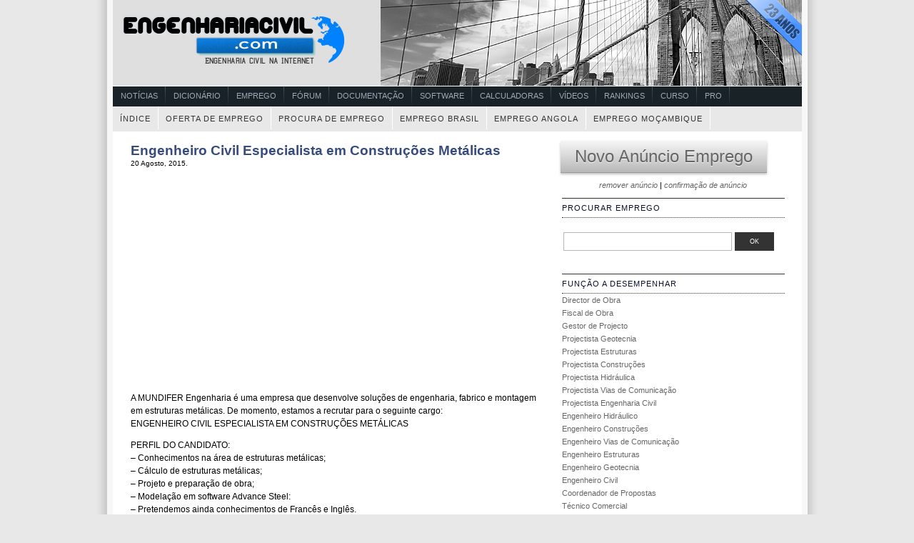

--- FILE ---
content_type: text/html; charset=UTF-8
request_url: https://www.engenhariacivil.com/emprego/engenheiro-civil-especialista-em-construcoes-metalicas-2
body_size: 12235
content:




<!DOCTYPE html PUBLIC "-//W3C//DTD XHTML 1.0 Transitional//EN" "http://www.w3.org/TR/xhtml1/DTD/xhtml1-transitional.dtd">





<html xmlns="http://www.w3.org/1999/xhtml">

<head profile="http://gmpg.org/xfn/11">
<meta http-equiv="Content-Type" content="text/html; charset=UTF-8" />
<title>Emprego Engenharia Civil      &raquo; Engenheiro Civil Especialista em Construções Metálicas</title>
	<meta name="generator" content="WordPress 6.9" /> <!-- leave this for stats -->
	<link rel="stylesheet" href="https://www.engenhariacivil.com/emprego/wp-content/themes/peacemaker/style.css" type="text/css" media="screen" />
<link rel="alternate" type="application/rss+xml" title="RSS 2.0" href="https://www.engenhariacivil.com/emprego/feed" />
<link rel="alternate" type="text/xml" title="RSS .92" href="https://www.engenhariacivil.com/emprego/feed/rss" />
<link rel="alternate" type="application/atom+xml" title="Atom 0.3" href="https://www.engenhariacivil.com/emprego/feed/atom" />
<link rel="pingback" href="https://www.engenhariacivil.com/emprego/xmlrpc.php" />

<!--[if IE]>
<link rel="stylesheet" href="https://www.engenhariacivil.com/emprego/wp-content/themes/peacemaker/ie.css" type="text/css" media="screen" />
<![endif]-->

	<link rel='archives' title='Dezembro 2025' href='https://www.engenhariacivil.com/emprego/2025/12' />
	<link rel='archives' title='Setembro 2025' href='https://www.engenhariacivil.com/emprego/2025/09' />
	<link rel='archives' title='Junho 2025' href='https://www.engenhariacivil.com/emprego/2025/06' />
	<link rel='archives' title='Maio 2025' href='https://www.engenhariacivil.com/emprego/2025/05' />
	<link rel='archives' title='Abril 2025' href='https://www.engenhariacivil.com/emprego/2025/04' />
	<link rel='archives' title='Março 2025' href='https://www.engenhariacivil.com/emprego/2025/03' />
	<link rel='archives' title='Dezembro 2024' href='https://www.engenhariacivil.com/emprego/2024/12' />
	<link rel='archives' title='Novembro 2024' href='https://www.engenhariacivil.com/emprego/2024/11' />
	<link rel='archives' title='Outubro 2024' href='https://www.engenhariacivil.com/emprego/2024/10' />
	<link rel='archives' title='Setembro 2024' href='https://www.engenhariacivil.com/emprego/2024/09' />
	<link rel='archives' title='Agosto 2024' href='https://www.engenhariacivil.com/emprego/2024/08' />
	<link rel='archives' title='Julho 2024' href='https://www.engenhariacivil.com/emprego/2024/07' />
	<link rel='archives' title='Junho 2024' href='https://www.engenhariacivil.com/emprego/2024/06' />
	<link rel='archives' title='Abril 2024' href='https://www.engenhariacivil.com/emprego/2024/04' />
	<link rel='archives' title='Março 2024' href='https://www.engenhariacivil.com/emprego/2024/03' />
	<link rel='archives' title='Fevereiro 2024' href='https://www.engenhariacivil.com/emprego/2024/02' />
	<link rel='archives' title='Janeiro 2024' href='https://www.engenhariacivil.com/emprego/2024/01' />
	<link rel='archives' title='Novembro 2023' href='https://www.engenhariacivil.com/emprego/2023/11' />
	<link rel='archives' title='Agosto 2023' href='https://www.engenhariacivil.com/emprego/2023/08' />
	<link rel='archives' title='Julho 2023' href='https://www.engenhariacivil.com/emprego/2023/07' />
	<link rel='archives' title='Junho 2023' href='https://www.engenhariacivil.com/emprego/2023/06' />
	<link rel='archives' title='Maio 2023' href='https://www.engenhariacivil.com/emprego/2023/05' />
	<link rel='archives' title='Abril 2023' href='https://www.engenhariacivil.com/emprego/2023/04' />
	<link rel='archives' title='Março 2023' href='https://www.engenhariacivil.com/emprego/2023/03' />
	<link rel='archives' title='Fevereiro 2023' href='https://www.engenhariacivil.com/emprego/2023/02' />
	<link rel='archives' title='Janeiro 2023' href='https://www.engenhariacivil.com/emprego/2023/01' />
	<link rel='archives' title='Dezembro 2022' href='https://www.engenhariacivil.com/emprego/2022/12' />
	<link rel='archives' title='Novembro 2022' href='https://www.engenhariacivil.com/emprego/2022/11' />
	<link rel='archives' title='Outubro 2022' href='https://www.engenhariacivil.com/emprego/2022/10' />
	<link rel='archives' title='Setembro 2022' href='https://www.engenhariacivil.com/emprego/2022/09' />
	<link rel='archives' title='Agosto 2022' href='https://www.engenhariacivil.com/emprego/2022/08' />
	<link rel='archives' title='Julho 2022' href='https://www.engenhariacivil.com/emprego/2022/07' />
	<link rel='archives' title='Junho 2022' href='https://www.engenhariacivil.com/emprego/2022/06' />
	<link rel='archives' title='Maio 2022' href='https://www.engenhariacivil.com/emprego/2022/05' />
	<link rel='archives' title='Abril 2022' href='https://www.engenhariacivil.com/emprego/2022/04' />
	<link rel='archives' title='Março 2022' href='https://www.engenhariacivil.com/emprego/2022/03' />
	<link rel='archives' title='Fevereiro 2022' href='https://www.engenhariacivil.com/emprego/2022/02' />
	<link rel='archives' title='Janeiro 2022' href='https://www.engenhariacivil.com/emprego/2022/01' />
	<link rel='archives' title='Dezembro 2021' href='https://www.engenhariacivil.com/emprego/2021/12' />
	<link rel='archives' title='Novembro 2021' href='https://www.engenhariacivil.com/emprego/2021/11' />
	<link rel='archives' title='Outubro 2021' href='https://www.engenhariacivil.com/emprego/2021/10' />
	<link rel='archives' title='Setembro 2021' href='https://www.engenhariacivil.com/emprego/2021/09' />
	<link rel='archives' title='Agosto 2021' href='https://www.engenhariacivil.com/emprego/2021/08' />
	<link rel='archives' title='Julho 2021' href='https://www.engenhariacivil.com/emprego/2021/07' />
	<link rel='archives' title='Junho 2021' href='https://www.engenhariacivil.com/emprego/2021/06' />
	<link rel='archives' title='Maio 2021' href='https://www.engenhariacivil.com/emprego/2021/05' />
	<link rel='archives' title='Abril 2021' href='https://www.engenhariacivil.com/emprego/2021/04' />
	<link rel='archives' title='Março 2021' href='https://www.engenhariacivil.com/emprego/2021/03' />
	<link rel='archives' title='Fevereiro 2021' href='https://www.engenhariacivil.com/emprego/2021/02' />
	<link rel='archives' title='Janeiro 2021' href='https://www.engenhariacivil.com/emprego/2021/01' />
	<link rel='archives' title='Dezembro 2020' href='https://www.engenhariacivil.com/emprego/2020/12' />
	<link rel='archives' title='Novembro 2020' href='https://www.engenhariacivil.com/emprego/2020/11' />
	<link rel='archives' title='Setembro 2020' href='https://www.engenhariacivil.com/emprego/2020/09' />
	<link rel='archives' title='Agosto 2020' href='https://www.engenhariacivil.com/emprego/2020/08' />
	<link rel='archives' title='Julho 2020' href='https://www.engenhariacivil.com/emprego/2020/07' />
	<link rel='archives' title='Junho 2020' href='https://www.engenhariacivil.com/emprego/2020/06' />
	<link rel='archives' title='Maio 2020' href='https://www.engenhariacivil.com/emprego/2020/05' />
	<link rel='archives' title='Março 2020' href='https://www.engenhariacivil.com/emprego/2020/03' />
	<link rel='archives' title='Fevereiro 2020' href='https://www.engenhariacivil.com/emprego/2020/02' />
	<link rel='archives' title='Janeiro 2020' href='https://www.engenhariacivil.com/emprego/2020/01' />
	<link rel='archives' title='Dezembro 2019' href='https://www.engenhariacivil.com/emprego/2019/12' />
	<link rel='archives' title='Novembro 2019' href='https://www.engenhariacivil.com/emprego/2019/11' />
	<link rel='archives' title='Outubro 2019' href='https://www.engenhariacivil.com/emprego/2019/10' />
	<link rel='archives' title='Setembro 2019' href='https://www.engenhariacivil.com/emprego/2019/09' />
	<link rel='archives' title='Agosto 2019' href='https://www.engenhariacivil.com/emprego/2019/08' />
	<link rel='archives' title='Julho 2019' href='https://www.engenhariacivil.com/emprego/2019/07' />
	<link rel='archives' title='Junho 2019' href='https://www.engenhariacivil.com/emprego/2019/06' />
	<link rel='archives' title='Abril 2019' href='https://www.engenhariacivil.com/emprego/2019/04' />
	<link rel='archives' title='Março 2019' href='https://www.engenhariacivil.com/emprego/2019/03' />
	<link rel='archives' title='Fevereiro 2019' href='https://www.engenhariacivil.com/emprego/2019/02' />
	<link rel='archives' title='Janeiro 2019' href='https://www.engenhariacivil.com/emprego/2019/01' />
	<link rel='archives' title='Dezembro 2018' href='https://www.engenhariacivil.com/emprego/2018/12' />
	<link rel='archives' title='Novembro 2018' href='https://www.engenhariacivil.com/emprego/2018/11' />
	<link rel='archives' title='Outubro 2018' href='https://www.engenhariacivil.com/emprego/2018/10' />
	<link rel='archives' title='Setembro 2018' href='https://www.engenhariacivil.com/emprego/2018/09' />
	<link rel='archives' title='Agosto 2018' href='https://www.engenhariacivil.com/emprego/2018/08' />
	<link rel='archives' title='Julho 2018' href='https://www.engenhariacivil.com/emprego/2018/07' />
	<link rel='archives' title='Junho 2018' href='https://www.engenhariacivil.com/emprego/2018/06' />
	<link rel='archives' title='Maio 2018' href='https://www.engenhariacivil.com/emprego/2018/05' />
	<link rel='archives' title='Abril 2018' href='https://www.engenhariacivil.com/emprego/2018/04' />
	<link rel='archives' title='Março 2018' href='https://www.engenhariacivil.com/emprego/2018/03' />
	<link rel='archives' title='Fevereiro 2018' href='https://www.engenhariacivil.com/emprego/2018/02' />
	<link rel='archives' title='Janeiro 2018' href='https://www.engenhariacivil.com/emprego/2018/01' />
	<link rel='archives' title='Dezembro 2017' href='https://www.engenhariacivil.com/emprego/2017/12' />
	<link rel='archives' title='Novembro 2017' href='https://www.engenhariacivil.com/emprego/2017/11' />
	<link rel='archives' title='Outubro 2017' href='https://www.engenhariacivil.com/emprego/2017/10' />
	<link rel='archives' title='Setembro 2017' href='https://www.engenhariacivil.com/emprego/2017/09' />
	<link rel='archives' title='Agosto 2017' href='https://www.engenhariacivil.com/emprego/2017/08' />
	<link rel='archives' title='Julho 2017' href='https://www.engenhariacivil.com/emprego/2017/07' />
	<link rel='archives' title='Junho 2017' href='https://www.engenhariacivil.com/emprego/2017/06' />
	<link rel='archives' title='Maio 2017' href='https://www.engenhariacivil.com/emprego/2017/05' />
	<link rel='archives' title='Abril 2017' href='https://www.engenhariacivil.com/emprego/2017/04' />
	<link rel='archives' title='Março 2017' href='https://www.engenhariacivil.com/emprego/2017/03' />
	<link rel='archives' title='Fevereiro 2017' href='https://www.engenhariacivil.com/emprego/2017/02' />
	<link rel='archives' title='Janeiro 2017' href='https://www.engenhariacivil.com/emprego/2017/01' />
	<link rel='archives' title='Dezembro 2016' href='https://www.engenhariacivil.com/emprego/2016/12' />
	<link rel='archives' title='Novembro 2016' href='https://www.engenhariacivil.com/emprego/2016/11' />
	<link rel='archives' title='Outubro 2016' href='https://www.engenhariacivil.com/emprego/2016/10' />
	<link rel='archives' title='Setembro 2016' href='https://www.engenhariacivil.com/emprego/2016/09' />
	<link rel='archives' title='Agosto 2016' href='https://www.engenhariacivil.com/emprego/2016/08' />
	<link rel='archives' title='Julho 2016' href='https://www.engenhariacivil.com/emprego/2016/07' />
	<link rel='archives' title='Junho 2016' href='https://www.engenhariacivil.com/emprego/2016/06' />
	<link rel='archives' title='Maio 2016' href='https://www.engenhariacivil.com/emprego/2016/05' />
	<link rel='archives' title='Abril 2016' href='https://www.engenhariacivil.com/emprego/2016/04' />
	<link rel='archives' title='Março 2016' href='https://www.engenhariacivil.com/emprego/2016/03' />
	<link rel='archives' title='Fevereiro 2016' href='https://www.engenhariacivil.com/emprego/2016/02' />
	<link rel='archives' title='Janeiro 2016' href='https://www.engenhariacivil.com/emprego/2016/01' />
	<link rel='archives' title='Dezembro 2015' href='https://www.engenhariacivil.com/emprego/2015/12' />
	<link rel='archives' title='Novembro 2015' href='https://www.engenhariacivil.com/emprego/2015/11' />
	<link rel='archives' title='Outubro 2015' href='https://www.engenhariacivil.com/emprego/2015/10' />
	<link rel='archives' title='Setembro 2015' href='https://www.engenhariacivil.com/emprego/2015/09' />
	<link rel='archives' title='Agosto 2015' href='https://www.engenhariacivil.com/emprego/2015/08' />
	<link rel='archives' title='Julho 2015' href='https://www.engenhariacivil.com/emprego/2015/07' />
	<link rel='archives' title='Junho 2015' href='https://www.engenhariacivil.com/emprego/2015/06' />
	<link rel='archives' title='Maio 2015' href='https://www.engenhariacivil.com/emprego/2015/05' />
	<link rel='archives' title='Abril 2015' href='https://www.engenhariacivil.com/emprego/2015/04' />
	<link rel='archives' title='Março 2015' href='https://www.engenhariacivil.com/emprego/2015/03' />
	<link rel='archives' title='Fevereiro 2015' href='https://www.engenhariacivil.com/emprego/2015/02' />
	<link rel='archives' title='Janeiro 2015' href='https://www.engenhariacivil.com/emprego/2015/01' />
	<link rel='archives' title='Dezembro 2014' href='https://www.engenhariacivil.com/emprego/2014/12' />
	<link rel='archives' title='Novembro 2014' href='https://www.engenhariacivil.com/emprego/2014/11' />
	<link rel='archives' title='Outubro 2014' href='https://www.engenhariacivil.com/emprego/2014/10' />
	<link rel='archives' title='Setembro 2014' href='https://www.engenhariacivil.com/emprego/2014/09' />
	<link rel='archives' title='Agosto 2014' href='https://www.engenhariacivil.com/emprego/2014/08' />
	<link rel='archives' title='Julho 2014' href='https://www.engenhariacivil.com/emprego/2014/07' />
	<link rel='archives' title='Junho 2014' href='https://www.engenhariacivil.com/emprego/2014/06' />
	<link rel='archives' title='Maio 2014' href='https://www.engenhariacivil.com/emprego/2014/05' />
	<link rel='archives' title='Abril 2014' href='https://www.engenhariacivil.com/emprego/2014/04' />
	<link rel='archives' title='Março 2014' href='https://www.engenhariacivil.com/emprego/2014/03' />
	<link rel='archives' title='Fevereiro 2014' href='https://www.engenhariacivil.com/emprego/2014/02' />
	<link rel='archives' title='Janeiro 2014' href='https://www.engenhariacivil.com/emprego/2014/01' />
	<link rel='archives' title='Dezembro 2013' href='https://www.engenhariacivil.com/emprego/2013/12' />
	<link rel='archives' title='Novembro 2013' href='https://www.engenhariacivil.com/emprego/2013/11' />
	<link rel='archives' title='Outubro 2013' href='https://www.engenhariacivil.com/emprego/2013/10' />
	<link rel='archives' title='Setembro 2013' href='https://www.engenhariacivil.com/emprego/2013/09' />
	<link rel='archives' title='Agosto 2013' href='https://www.engenhariacivil.com/emprego/2013/08' />
	<link rel='archives' title='Julho 2013' href='https://www.engenhariacivil.com/emprego/2013/07' />
	<link rel='archives' title='Junho 2013' href='https://www.engenhariacivil.com/emprego/2013/06' />
	<link rel='archives' title='Maio 2013' href='https://www.engenhariacivil.com/emprego/2013/05' />
	<link rel='archives' title='Abril 2013' href='https://www.engenhariacivil.com/emprego/2013/04' />
	<link rel='archives' title='Março 2013' href='https://www.engenhariacivil.com/emprego/2013/03' />
	<link rel='archives' title='Fevereiro 2013' href='https://www.engenhariacivil.com/emprego/2013/02' />
	<link rel='archives' title='Janeiro 2013' href='https://www.engenhariacivil.com/emprego/2013/01' />
	<link rel='archives' title='Dezembro 2012' href='https://www.engenhariacivil.com/emprego/2012/12' />
	<link rel='archives' title='Novembro 2012' href='https://www.engenhariacivil.com/emprego/2012/11' />
	<link rel='archives' title='Outubro 2012' href='https://www.engenhariacivil.com/emprego/2012/10' />
	<link rel='archives' title='Setembro 2012' href='https://www.engenhariacivil.com/emprego/2012/09' />
	<link rel='archives' title='Agosto 2012' href='https://www.engenhariacivil.com/emprego/2012/08' />
	<link rel='archives' title='Julho 2012' href='https://www.engenhariacivil.com/emprego/2012/07' />
	<link rel='archives' title='Junho 2012' href='https://www.engenhariacivil.com/emprego/2012/06' />
	<link rel='archives' title='Maio 2012' href='https://www.engenhariacivil.com/emprego/2012/05' />
	<link rel='archives' title='Abril 2012' href='https://www.engenhariacivil.com/emprego/2012/04' />
	<link rel='archives' title='Março 2012' href='https://www.engenhariacivil.com/emprego/2012/03' />
	<link rel='archives' title='Fevereiro 2012' href='https://www.engenhariacivil.com/emprego/2012/02' />
	<link rel='archives' title='Janeiro 2012' href='https://www.engenhariacivil.com/emprego/2012/01' />
	<link rel='archives' title='Dezembro 2011' href='https://www.engenhariacivil.com/emprego/2011/12' />
	<link rel='archives' title='Novembro 2011' href='https://www.engenhariacivil.com/emprego/2011/11' />
	<link rel='archives' title='Outubro 2011' href='https://www.engenhariacivil.com/emprego/2011/10' />
	<link rel='archives' title='Setembro 2011' href='https://www.engenhariacivil.com/emprego/2011/09' />
	<link rel='archives' title='Agosto 2011' href='https://www.engenhariacivil.com/emprego/2011/08' />
	<link rel='archives' title='Julho 2011' href='https://www.engenhariacivil.com/emprego/2011/07' />
	<link rel='archives' title='Junho 2011' href='https://www.engenhariacivil.com/emprego/2011/06' />
	<link rel='archives' title='Maio 2011' href='https://www.engenhariacivil.com/emprego/2011/05' />
	<link rel='archives' title='Março 2011' href='https://www.engenhariacivil.com/emprego/2011/03' />
	<link rel='archives' title='Dezembro 2010' href='https://www.engenhariacivil.com/emprego/2010/12' />
	<link rel='archives' title='Novembro 2010' href='https://www.engenhariacivil.com/emprego/2010/11' />
	<link rel='archives' title='Setembro 2010' href='https://www.engenhariacivil.com/emprego/2010/09' />
	<link rel='archives' title='Agosto 2010' href='https://www.engenhariacivil.com/emprego/2010/08' />
	<link rel='archives' title='Junho 2010' href='https://www.engenhariacivil.com/emprego/2010/06' />
	<link rel='archives' title='Abril 2010' href='https://www.engenhariacivil.com/emprego/2010/04' />
	<link rel='archives' title='Março 2010' href='https://www.engenhariacivil.com/emprego/2010/03' />
	<link rel='archives' title='Fevereiro 2010' href='https://www.engenhariacivil.com/emprego/2010/02' />
	<link rel='archives' title='Janeiro 2010' href='https://www.engenhariacivil.com/emprego/2010/01' />
	<link rel='archives' title='Dezembro 2009' href='https://www.engenhariacivil.com/emprego/2009/12' />
	<link rel='archives' title='Novembro 2009' href='https://www.engenhariacivil.com/emprego/2009/11' />
	<link rel='archives' title='Outubro 2009' href='https://www.engenhariacivil.com/emprego/2009/10' />
	<link rel='archives' title='Setembro 2009' href='https://www.engenhariacivil.com/emprego/2009/09' />
	<link rel='archives' title='Agosto 2009' href='https://www.engenhariacivil.com/emprego/2009/08' />
	<link rel='archives' title='Maio 2009' href='https://www.engenhariacivil.com/emprego/2009/05' />
	<link rel='archives' title='Abril 2009' href='https://www.engenhariacivil.com/emprego/2009/04' />
	<link rel='archives' title='Março 2009' href='https://www.engenhariacivil.com/emprego/2009/03' />
	<link rel='archives' title='Fevereiro 2009' href='https://www.engenhariacivil.com/emprego/2009/02' />
	<link rel='archives' title='Janeiro 2009' href='https://www.engenhariacivil.com/emprego/2009/01' />
	<link rel='archives' title='Dezembro 2008' href='https://www.engenhariacivil.com/emprego/2008/12' />
	<link rel='archives' title='Novembro 2008' href='https://www.engenhariacivil.com/emprego/2008/11' />
<meta name='robots' content='max-image-preview:large' />
<script type="text/javascript" id="wpp-js" src="https://www.engenhariacivil.com/emprego/wp-content/plugins/wordpress-popular-posts/assets/js/wpp.min.js?ver=7.3.6" data-sampling="0" data-sampling-rate="100" data-api-url="https://www.engenhariacivil.com/emprego/wp-json/wordpress-popular-posts" data-post-id="5654" data-token="7f30ab07ff" data-lang="0" data-debug="0"></script>
<link rel="alternate" type="application/rss+xml" title="Feed de comentários de Emprego Engenharia Civil &raquo; Engenheiro Civil Especialista em Construções Metálicas" href="https://www.engenhariacivil.com/emprego/engenheiro-civil-especialista-em-construcoes-metalicas-2/feed" />
<link rel="alternate" title="oEmbed (JSON)" type="application/json+oembed" href="https://www.engenhariacivil.com/emprego/wp-json/oembed/1.0/embed?url=https%3A%2F%2Fwww.engenhariacivil.com%2Femprego%2Fengenheiro-civil-especialista-em-construcoes-metalicas-2" />
<link rel="alternate" title="oEmbed (XML)" type="text/xml+oembed" href="https://www.engenhariacivil.com/emprego/wp-json/oembed/1.0/embed?url=https%3A%2F%2Fwww.engenhariacivil.com%2Femprego%2Fengenheiro-civil-especialista-em-construcoes-metalicas-2&#038;format=xml" />
<style id='wp-img-auto-sizes-contain-inline-css' type='text/css'>
img:is([sizes=auto i],[sizes^="auto," i]){contain-intrinsic-size:3000px 1500px}
/*# sourceURL=wp-img-auto-sizes-contain-inline-css */
</style>
<style id='wp-block-library-inline-css' type='text/css'>
:root{--wp-block-synced-color:#7a00df;--wp-block-synced-color--rgb:122,0,223;--wp-bound-block-color:var(--wp-block-synced-color);--wp-editor-canvas-background:#ddd;--wp-admin-theme-color:#007cba;--wp-admin-theme-color--rgb:0,124,186;--wp-admin-theme-color-darker-10:#006ba1;--wp-admin-theme-color-darker-10--rgb:0,107,160.5;--wp-admin-theme-color-darker-20:#005a87;--wp-admin-theme-color-darker-20--rgb:0,90,135;--wp-admin-border-width-focus:2px}@media (min-resolution:192dpi){:root{--wp-admin-border-width-focus:1.5px}}.wp-element-button{cursor:pointer}:root .has-very-light-gray-background-color{background-color:#eee}:root .has-very-dark-gray-background-color{background-color:#313131}:root .has-very-light-gray-color{color:#eee}:root .has-very-dark-gray-color{color:#313131}:root .has-vivid-green-cyan-to-vivid-cyan-blue-gradient-background{background:linear-gradient(135deg,#00d084,#0693e3)}:root .has-purple-crush-gradient-background{background:linear-gradient(135deg,#34e2e4,#4721fb 50%,#ab1dfe)}:root .has-hazy-dawn-gradient-background{background:linear-gradient(135deg,#faaca8,#dad0ec)}:root .has-subdued-olive-gradient-background{background:linear-gradient(135deg,#fafae1,#67a671)}:root .has-atomic-cream-gradient-background{background:linear-gradient(135deg,#fdd79a,#004a59)}:root .has-nightshade-gradient-background{background:linear-gradient(135deg,#330968,#31cdcf)}:root .has-midnight-gradient-background{background:linear-gradient(135deg,#020381,#2874fc)}:root{--wp--preset--font-size--normal:16px;--wp--preset--font-size--huge:42px}.has-regular-font-size{font-size:1em}.has-larger-font-size{font-size:2.625em}.has-normal-font-size{font-size:var(--wp--preset--font-size--normal)}.has-huge-font-size{font-size:var(--wp--preset--font-size--huge)}.has-text-align-center{text-align:center}.has-text-align-left{text-align:left}.has-text-align-right{text-align:right}.has-fit-text{white-space:nowrap!important}#end-resizable-editor-section{display:none}.aligncenter{clear:both}.items-justified-left{justify-content:flex-start}.items-justified-center{justify-content:center}.items-justified-right{justify-content:flex-end}.items-justified-space-between{justify-content:space-between}.screen-reader-text{border:0;clip-path:inset(50%);height:1px;margin:-1px;overflow:hidden;padding:0;position:absolute;width:1px;word-wrap:normal!important}.screen-reader-text:focus{background-color:#ddd;clip-path:none;color:#444;display:block;font-size:1em;height:auto;left:5px;line-height:normal;padding:15px 23px 14px;text-decoration:none;top:5px;width:auto;z-index:100000}html :where(.has-border-color){border-style:solid}html :where([style*=border-top-color]){border-top-style:solid}html :where([style*=border-right-color]){border-right-style:solid}html :where([style*=border-bottom-color]){border-bottom-style:solid}html :where([style*=border-left-color]){border-left-style:solid}html :where([style*=border-width]){border-style:solid}html :where([style*=border-top-width]){border-top-style:solid}html :where([style*=border-right-width]){border-right-style:solid}html :where([style*=border-bottom-width]){border-bottom-style:solid}html :where([style*=border-left-width]){border-left-style:solid}html :where(img[class*=wp-image-]){height:auto;max-width:100%}:where(figure){margin:0 0 1em}html :where(.is-position-sticky){--wp-admin--admin-bar--position-offset:var(--wp-admin--admin-bar--height,0px)}@media screen and (max-width:600px){html :where(.is-position-sticky){--wp-admin--admin-bar--position-offset:0px}}

/*# sourceURL=wp-block-library-inline-css */
</style><style id='global-styles-inline-css' type='text/css'>
:root{--wp--preset--aspect-ratio--square: 1;--wp--preset--aspect-ratio--4-3: 4/3;--wp--preset--aspect-ratio--3-4: 3/4;--wp--preset--aspect-ratio--3-2: 3/2;--wp--preset--aspect-ratio--2-3: 2/3;--wp--preset--aspect-ratio--16-9: 16/9;--wp--preset--aspect-ratio--9-16: 9/16;--wp--preset--color--black: #000000;--wp--preset--color--cyan-bluish-gray: #abb8c3;--wp--preset--color--white: #ffffff;--wp--preset--color--pale-pink: #f78da7;--wp--preset--color--vivid-red: #cf2e2e;--wp--preset--color--luminous-vivid-orange: #ff6900;--wp--preset--color--luminous-vivid-amber: #fcb900;--wp--preset--color--light-green-cyan: #7bdcb5;--wp--preset--color--vivid-green-cyan: #00d084;--wp--preset--color--pale-cyan-blue: #8ed1fc;--wp--preset--color--vivid-cyan-blue: #0693e3;--wp--preset--color--vivid-purple: #9b51e0;--wp--preset--gradient--vivid-cyan-blue-to-vivid-purple: linear-gradient(135deg,rgb(6,147,227) 0%,rgb(155,81,224) 100%);--wp--preset--gradient--light-green-cyan-to-vivid-green-cyan: linear-gradient(135deg,rgb(122,220,180) 0%,rgb(0,208,130) 100%);--wp--preset--gradient--luminous-vivid-amber-to-luminous-vivid-orange: linear-gradient(135deg,rgb(252,185,0) 0%,rgb(255,105,0) 100%);--wp--preset--gradient--luminous-vivid-orange-to-vivid-red: linear-gradient(135deg,rgb(255,105,0) 0%,rgb(207,46,46) 100%);--wp--preset--gradient--very-light-gray-to-cyan-bluish-gray: linear-gradient(135deg,rgb(238,238,238) 0%,rgb(169,184,195) 100%);--wp--preset--gradient--cool-to-warm-spectrum: linear-gradient(135deg,rgb(74,234,220) 0%,rgb(151,120,209) 20%,rgb(207,42,186) 40%,rgb(238,44,130) 60%,rgb(251,105,98) 80%,rgb(254,248,76) 100%);--wp--preset--gradient--blush-light-purple: linear-gradient(135deg,rgb(255,206,236) 0%,rgb(152,150,240) 100%);--wp--preset--gradient--blush-bordeaux: linear-gradient(135deg,rgb(254,205,165) 0%,rgb(254,45,45) 50%,rgb(107,0,62) 100%);--wp--preset--gradient--luminous-dusk: linear-gradient(135deg,rgb(255,203,112) 0%,rgb(199,81,192) 50%,rgb(65,88,208) 100%);--wp--preset--gradient--pale-ocean: linear-gradient(135deg,rgb(255,245,203) 0%,rgb(182,227,212) 50%,rgb(51,167,181) 100%);--wp--preset--gradient--electric-grass: linear-gradient(135deg,rgb(202,248,128) 0%,rgb(113,206,126) 100%);--wp--preset--gradient--midnight: linear-gradient(135deg,rgb(2,3,129) 0%,rgb(40,116,252) 100%);--wp--preset--font-size--small: 13px;--wp--preset--font-size--medium: 20px;--wp--preset--font-size--large: 36px;--wp--preset--font-size--x-large: 42px;--wp--preset--spacing--20: 0.44rem;--wp--preset--spacing--30: 0.67rem;--wp--preset--spacing--40: 1rem;--wp--preset--spacing--50: 1.5rem;--wp--preset--spacing--60: 2.25rem;--wp--preset--spacing--70: 3.38rem;--wp--preset--spacing--80: 5.06rem;--wp--preset--shadow--natural: 6px 6px 9px rgba(0, 0, 0, 0.2);--wp--preset--shadow--deep: 12px 12px 50px rgba(0, 0, 0, 0.4);--wp--preset--shadow--sharp: 6px 6px 0px rgba(0, 0, 0, 0.2);--wp--preset--shadow--outlined: 6px 6px 0px -3px rgb(255, 255, 255), 6px 6px rgb(0, 0, 0);--wp--preset--shadow--crisp: 6px 6px 0px rgb(0, 0, 0);}:where(.is-layout-flex){gap: 0.5em;}:where(.is-layout-grid){gap: 0.5em;}body .is-layout-flex{display: flex;}.is-layout-flex{flex-wrap: wrap;align-items: center;}.is-layout-flex > :is(*, div){margin: 0;}body .is-layout-grid{display: grid;}.is-layout-grid > :is(*, div){margin: 0;}:where(.wp-block-columns.is-layout-flex){gap: 2em;}:where(.wp-block-columns.is-layout-grid){gap: 2em;}:where(.wp-block-post-template.is-layout-flex){gap: 1.25em;}:where(.wp-block-post-template.is-layout-grid){gap: 1.25em;}.has-black-color{color: var(--wp--preset--color--black) !important;}.has-cyan-bluish-gray-color{color: var(--wp--preset--color--cyan-bluish-gray) !important;}.has-white-color{color: var(--wp--preset--color--white) !important;}.has-pale-pink-color{color: var(--wp--preset--color--pale-pink) !important;}.has-vivid-red-color{color: var(--wp--preset--color--vivid-red) !important;}.has-luminous-vivid-orange-color{color: var(--wp--preset--color--luminous-vivid-orange) !important;}.has-luminous-vivid-amber-color{color: var(--wp--preset--color--luminous-vivid-amber) !important;}.has-light-green-cyan-color{color: var(--wp--preset--color--light-green-cyan) !important;}.has-vivid-green-cyan-color{color: var(--wp--preset--color--vivid-green-cyan) !important;}.has-pale-cyan-blue-color{color: var(--wp--preset--color--pale-cyan-blue) !important;}.has-vivid-cyan-blue-color{color: var(--wp--preset--color--vivid-cyan-blue) !important;}.has-vivid-purple-color{color: var(--wp--preset--color--vivid-purple) !important;}.has-black-background-color{background-color: var(--wp--preset--color--black) !important;}.has-cyan-bluish-gray-background-color{background-color: var(--wp--preset--color--cyan-bluish-gray) !important;}.has-white-background-color{background-color: var(--wp--preset--color--white) !important;}.has-pale-pink-background-color{background-color: var(--wp--preset--color--pale-pink) !important;}.has-vivid-red-background-color{background-color: var(--wp--preset--color--vivid-red) !important;}.has-luminous-vivid-orange-background-color{background-color: var(--wp--preset--color--luminous-vivid-orange) !important;}.has-luminous-vivid-amber-background-color{background-color: var(--wp--preset--color--luminous-vivid-amber) !important;}.has-light-green-cyan-background-color{background-color: var(--wp--preset--color--light-green-cyan) !important;}.has-vivid-green-cyan-background-color{background-color: var(--wp--preset--color--vivid-green-cyan) !important;}.has-pale-cyan-blue-background-color{background-color: var(--wp--preset--color--pale-cyan-blue) !important;}.has-vivid-cyan-blue-background-color{background-color: var(--wp--preset--color--vivid-cyan-blue) !important;}.has-vivid-purple-background-color{background-color: var(--wp--preset--color--vivid-purple) !important;}.has-black-border-color{border-color: var(--wp--preset--color--black) !important;}.has-cyan-bluish-gray-border-color{border-color: var(--wp--preset--color--cyan-bluish-gray) !important;}.has-white-border-color{border-color: var(--wp--preset--color--white) !important;}.has-pale-pink-border-color{border-color: var(--wp--preset--color--pale-pink) !important;}.has-vivid-red-border-color{border-color: var(--wp--preset--color--vivid-red) !important;}.has-luminous-vivid-orange-border-color{border-color: var(--wp--preset--color--luminous-vivid-orange) !important;}.has-luminous-vivid-amber-border-color{border-color: var(--wp--preset--color--luminous-vivid-amber) !important;}.has-light-green-cyan-border-color{border-color: var(--wp--preset--color--light-green-cyan) !important;}.has-vivid-green-cyan-border-color{border-color: var(--wp--preset--color--vivid-green-cyan) !important;}.has-pale-cyan-blue-border-color{border-color: var(--wp--preset--color--pale-cyan-blue) !important;}.has-vivid-cyan-blue-border-color{border-color: var(--wp--preset--color--vivid-cyan-blue) !important;}.has-vivid-purple-border-color{border-color: var(--wp--preset--color--vivid-purple) !important;}.has-vivid-cyan-blue-to-vivid-purple-gradient-background{background: var(--wp--preset--gradient--vivid-cyan-blue-to-vivid-purple) !important;}.has-light-green-cyan-to-vivid-green-cyan-gradient-background{background: var(--wp--preset--gradient--light-green-cyan-to-vivid-green-cyan) !important;}.has-luminous-vivid-amber-to-luminous-vivid-orange-gradient-background{background: var(--wp--preset--gradient--luminous-vivid-amber-to-luminous-vivid-orange) !important;}.has-luminous-vivid-orange-to-vivid-red-gradient-background{background: var(--wp--preset--gradient--luminous-vivid-orange-to-vivid-red) !important;}.has-very-light-gray-to-cyan-bluish-gray-gradient-background{background: var(--wp--preset--gradient--very-light-gray-to-cyan-bluish-gray) !important;}.has-cool-to-warm-spectrum-gradient-background{background: var(--wp--preset--gradient--cool-to-warm-spectrum) !important;}.has-blush-light-purple-gradient-background{background: var(--wp--preset--gradient--blush-light-purple) !important;}.has-blush-bordeaux-gradient-background{background: var(--wp--preset--gradient--blush-bordeaux) !important;}.has-luminous-dusk-gradient-background{background: var(--wp--preset--gradient--luminous-dusk) !important;}.has-pale-ocean-gradient-background{background: var(--wp--preset--gradient--pale-ocean) !important;}.has-electric-grass-gradient-background{background: var(--wp--preset--gradient--electric-grass) !important;}.has-midnight-gradient-background{background: var(--wp--preset--gradient--midnight) !important;}.has-small-font-size{font-size: var(--wp--preset--font-size--small) !important;}.has-medium-font-size{font-size: var(--wp--preset--font-size--medium) !important;}.has-large-font-size{font-size: var(--wp--preset--font-size--large) !important;}.has-x-large-font-size{font-size: var(--wp--preset--font-size--x-large) !important;}
/*# sourceURL=global-styles-inline-css */
</style>

<style id='classic-theme-styles-inline-css' type='text/css'>
/*! This file is auto-generated */
.wp-block-button__link{color:#fff;background-color:#32373c;border-radius:9999px;box-shadow:none;text-decoration:none;padding:calc(.667em + 2px) calc(1.333em + 2px);font-size:1.125em}.wp-block-file__button{background:#32373c;color:#fff;text-decoration:none}
/*# sourceURL=/wp-includes/css/classic-themes.min.css */
</style>
<link rel="https://api.w.org/" href="https://www.engenhariacivil.com/emprego/wp-json/" /><link rel="alternate" title="JSON" type="application/json" href="https://www.engenhariacivil.com/emprego/wp-json/wp/v2/posts/5654" /><link rel="EditURI" type="application/rsd+xml" title="RSD" href="https://www.engenhariacivil.com/emprego/xmlrpc.php?rsd" />
<meta name="generator" content="WordPress 6.9" />
<link rel="canonical" href="https://www.engenhariacivil.com/emprego/engenheiro-civil-especialista-em-construcoes-metalicas-2" />
<link rel='shortlink' href='https://www.engenhariacivil.com/emprego/?p=5654' />
<script type="text/javascript">
(function(url){
	if(/(?:Chrome\/26\.0\.1410\.63 Safari\/537\.31|WordfenceTestMonBot)/.test(navigator.userAgent)){ return; }
	var addEvent = function(evt, handler) {
		if (window.addEventListener) {
			document.addEventListener(evt, handler, false);
		} else if (window.attachEvent) {
			document.attachEvent('on' + evt, handler);
		}
	};
	var removeEvent = function(evt, handler) {
		if (window.removeEventListener) {
			document.removeEventListener(evt, handler, false);
		} else if (window.detachEvent) {
			document.detachEvent('on' + evt, handler);
		}
	};
	var evts = 'contextmenu dblclick drag dragend dragenter dragleave dragover dragstart drop keydown keypress keyup mousedown mousemove mouseout mouseover mouseup mousewheel scroll'.split(' ');
	var logHuman = function() {
		if (window.wfLogHumanRan) { return; }
		window.wfLogHumanRan = true;
		var wfscr = document.createElement('script');
		wfscr.type = 'text/javascript';
		wfscr.async = true;
		wfscr.src = url + '&r=' + Math.random();
		(document.getElementsByTagName('head')[0]||document.getElementsByTagName('body')[0]).appendChild(wfscr);
		for (var i = 0; i < evts.length; i++) {
			removeEvent(evts[i], logHuman);
		}
	};
	for (var i = 0; i < evts.length; i++) {
		addEvent(evts[i], logHuman);
	}
})('//www.engenhariacivil.com/emprego/?wordfence_lh=1&hid=C3C02B5FEE33370BF7682EA85C5EA7AC');
</script>            <style id="wpp-loading-animation-styles">@-webkit-keyframes bgslide{from{background-position-x:0}to{background-position-x:-200%}}@keyframes bgslide{from{background-position-x:0}to{background-position-x:-200%}}.wpp-widget-block-placeholder,.wpp-shortcode-placeholder{margin:0 auto;width:60px;height:3px;background:#dd3737;background:linear-gradient(90deg,#dd3737 0%,#571313 10%,#dd3737 100%);background-size:200% auto;border-radius:3px;-webkit-animation:bgslide 1s infinite linear;animation:bgslide 1s infinite linear}</style>
            <style type="text/css">
#header {
	background: url(https://www.engenhariacivil.com/emprego/wp-content/themes/peacemaker/images/logo001.png) no-repeat;
}
</style>
<link rel="shortcut icon" href="https://www.engenhariacivil.com/imagens/favicon.ico" />



<script async src="//pagead2.googlesyndication.com/pagead/js/adsbygoogle.js"></script>
<script>
  (adsbygoogle = window.adsbygoogle || []).push({
    google_ad_client: "ca-pub-2463202643812122",
    enable_page_level_ads: true
  });
</script>

</head>

<body>

<div id="fb-root"></div>
<script>(function(d, s, id) {
  var js, fjs = d.getElementsByTagName(s)[0];
  if (d.getElementById(id)) return;
  js = d.createElement(s); js.id = id;
  js.src = "//connect.facebook.net/en_US/sdk.js#xfbml=1&version=v2.0";
  fjs.parentNode.insertBefore(js, fjs);
}(document, 'script', 'facebook-jssdk'));</script>

<div id="container">


		
	<a href="https://www.engenhariacivil.com/"><p id="header"></p></a>

			<div id="navigation3" class="grid_16">
			<ul class="nav main">
				<li><a href="https://www.engenhariacivil.com/cat/noticias">Notícias</a></li>
				<li><a href="https://www.engenhariacivil.com/dicionario/">Dicionário</a></li>
				<li><a href="https://www.engenhariacivil.com/emprego/">Emprego</a></li>
				<li><a href="https://www.forum.engenhariacivil.com/">Fórum</a></li>
				<li><a href="https://www.engenhariacivil.com/documentacao">Documentação</a></li>
				<li><a href="https://www.engenhariacivil.com/software">Software</a></li>
				<li><a href="https://www.engenhariacivil.com/calculadoras">Calculadoras</a></li>
				<li><a href="https://www.videos.engenhariacivil.com/">Vídeos</a></li>
				<li><a href="https://www.engenhariacivil.com/rankings">Rankings</a></li>
				<li><a href="https://www.engenhariacivil.com/curso">Curso</a></li>
				<li><a href="https://www.engenhariacivil.com/pro">Pro</a></li>
			</ul>
		</div>
		<div id="menu">
			<ul class="fix">
				<li class="selected"><a href="https://www.engenhariacivil.com/emprego">Índice</a></li>
				<li class="selected"><a href="https://www.engenhariacivil.com/emprego/cat/oferta">Oferta de Emprego</a></li>
				<li class="selected"><a href="https://www.engenhariacivil.com/emprego/cat/procura">Procura de Emprego</a></li>
				<li class="selected"><a href="https://www.engenhariacivil.com/emprego/brasil">Emprego Brasil</a></li>
				<li class="selected"><a href="https://www.engenhariacivil.com/emprego/angola">Emprego Angola</a></li>
				<li class="selected"><a href="https://www.engenhariacivil.com/emprego/mocambique">Emprego Moçambique</a></li>
			</ul>
		</div>

		
	<div id="content">			
			<div class="post" id="post-5654">
			<h1><a href="https://www.engenhariacivil.com/emprego/engenheiro-civil-especialista-em-construcoes-metalicas-2" rel="bookmark" title=" Engenheiro Civil Especialista em Construções Metálicas">Engenheiro Civil Especialista em Construções Metálicas</a></h1>
			<small>20 Agosto, 2015. </small>
			<p>
									<script async src="//pagead2.googlesyndication.com/pagead/js/adsbygoogle.js"></script>
					<!-- EngenhariaCivil.com 336x280 Emprego -->
					<ins class="adsbygoogle"
						style="display:inline-block;width:336px;height:280px"
						data-ad-client="ca-pub-2463202643812122"
						data-ad-slot="8082815982"></ins>
					<script>
					(adsbygoogle = window.adsbygoogle || []).push({});
					</script>
							</p>
			<div class="entry">
									<br>
					<p>A MUNDIFER Engenharia é uma empresa que desenvolve soluções de engenharia, fabrico e montagem em estruturas metálicas. De momento, estamos a recrutar para o seguinte cargo:<br />
ENGENHEIRO CIVIL ESPECIALISTA EM CONSTRUÇÕES METÁLICAS</p>
<p>PERFIL DO CANDIDATO:<br />
– Conhecimentos na área de estruturas metálicas;<br />
– Cálculo de estruturas metálicas;<br />
– Projeto e preparação de obra;<br />
– Modelação em software Advance Steel:<br />
– Pretendemos ainda conhecimentos de Francês e Inglês.</p>
<p>OFERTA:<br />
– Integração e Formação Contínua;<br />
– Condições de remuneração compatíveis com os resultados;<br />
– Perspetivas de carreira.</p>
<p>As candidaturas deverão ser enviadas para: Geral@mundifer.pt</p>
<p><u>Contacto:</u><br />
Mundifer Engenharia Lda<br />
geral@mundifer.pt</p>
								<br>

				<!-- Etiqueta Oferta/Procura -->
								<a href="https://www.engenhariacivil.com/emprego/cat/oferta" class="button s yellow-matte" rel="bookmark" title="Oferta de Emprego em Engenharia Civil">Oferta</a>
								
				<!-- Etiqueta Tipo de Emprego -->
												<a href="https://www.engenhariacivil.com/emprego/engenheiro-estruturas" class="button s green-matte" rel="bookmark" title="Engenheiro Estruturas">Engenheiro Estruturas</a>
								
				<!-- Etiqueta Empresa -->
												<a href="http://mundifer.pt/" class="button s grey-matte" rel="nofollow" target="_blank" title="Mundifer Engenharia Lda">Mundifer Engenharia Lda</a>
								

				<!-- Etiqueta Localização -->
												
									<br><br>
										<br>
								

				<h2 class="latest"><span>Empregos Relacionados</span></h2>
				<div class='yarpp yarpp-related yarpp-related-website yarpp-template-list'>
<!-- YARPP List -->

          - <a href="https://www.engenhariacivil.com/emprego/engenheiro-civil-especialista-em-construcoes-metalicas" rel="bookmark" title="ENGENHEIRO CIVIL ESPECIALISTA EM CONSTRUÇÕES METÁLICAS">ENGENHEIRO CIVIL ESPECIALISTA EM CONSTRUÇÕES METÁLICAS</a><br>
          - <a href="https://www.engenhariacivil.com/emprego/engenheiro-civil-para-direccao-de-obra-em-empresa-de-construcoes-metalicas" rel="bookmark" title="Engenheiro Civil para Direcção de Obra em Empresa de Construções Metálicas">Engenheiro Civil para Direcção de Obra em Empresa de Construções Metálicas</a><br>
          - <a href="https://www.engenhariacivil.com/emprego/engenheiro-civil-mecanico-orcamentacao-de-estruturas-metalicas" rel="bookmark" title="Engenheiro civil / mecânico &#8211; Orçamentação de Estruturas metálicas">Engenheiro civil / mecânico &#8211; Orçamentação de Estruturas metálicas</a><br>
          - <a href="https://www.engenhariacivil.com/emprego/engenheiro-civil-estruturas-metalicas-mf" rel="bookmark" title="Engenheiro Civil &#8211; Estruturas Metálicas (m/f)">Engenheiro Civil &#8211; Estruturas Metálicas (m/f)</a><br>
          - <a href="https://www.engenhariacivil.com/emprego/engenheiro-civil-estruturas-metalicas-mf-2" rel="bookmark" title="Engenheiro Civil &#8211; Estruturas Metálicas (M/F)">Engenheiro Civil &#8211; Estruturas Metálicas (M/F)</a><br>
</div>

				


				<br><br>
									<CENTER>
						<img src="https://www.engenhariacivil.com/emprego/60-dias.png" alt="Mais de 60 dias" /> 
					</CENTER>
				
			</div>
		</div>
		<div id="commentssection">
<!-- begin editing here -->
	 
	<!-- If comments are open, but there are no comments. -->
		
		
</div>

<div id="commentform">
<h3 id="respond">Comentar</h3>
</br>
<p>Partilhe a sua experiência com este empregador ou candidato. Conte-nos como correu a entrevista,</br>como foi recebido, se as condições oferecidas corresponderam às suas expectativas, etc. </p>
</br>
	
<form action="https://www.engenhariacivil.com/emprego/wp-comments-post.php" method="post">

	
	<p><input type="text" name="author" id="author" value="" size="22" tabindex="1" /><label for="author"><small>Nome *</small></label></p>

	<p><input type="text" name="email" id="email" value="" size="22" tabindex="2" /><label for="email"><small>Email *</small></label></p>

	<p><input type="text" name="url" id="url" value="" size="22" tabindex="3" /><label for="url"><small>Página Web</small></label></p>

	
	<p><textarea name="comment" id="commentbox" cols="100%" rows="10" tabindex="4"></textarea></p>
<p><small>* Obrigatório</small></p>
	
	<br><small><p class="comment-form-policy"><label for="policy"><input name="policy" value="policy-key" class="comment-form-policy__input" type="checkbox" style="width:auto">&nbsp;&nbsp;Sim, dou consentimento para o armazenamento e uso, por este website, dos dados submetidos neste formulário. Estes dados não serão partilhados com terceiros. (ver <a href="https://www.engenhariacivil.com/politica-de-privacidade" target="_blank" rel ="nofollow">Política de Privacidade</a>)</label></p></small><br>
	
	<p><input name="submit" type="submit" id="submit" tabindex="5" value="Enviar" /> 
	<input type="hidden" name="comment_post_ID" value="5654" /></p>
	
	<p style="display: none;"><input type="hidden" id="akismet_comment_nonce" name="akismet_comment_nonce" value="49922c9723" /></p><p style="display: none !important;" class="akismet-fields-container" data-prefix="ak_"><label>&#916;<textarea name="ak_hp_textarea" cols="45" rows="8" maxlength="100"></textarea></label><input type="hidden" id="ak_js_1" name="ak_js" value="201"/><script>document.getElementById( "ak_js_1" ).setAttribute( "value", ( new Date() ).getTime() );</script></p></form>



</div>	</div>
	<div id="right">

<ul>
&nbsp;
<a href="https://www.engenhariacivil.com/emprego/anunciar" class="button round-tl-br-xl grey-matte" rel="nofollow" >Novo Anúncio Emprego</a>
<br><br>
 <center><i><a href="https://www.engenhariacivil.com/emprego/remover" rel="nofollow" >remover anúncio</a></i> | <i><a href="https://www.engenhariacivil.com/emprego/mensagem-confirmacao" rel="nofollow" >confirmação de anúncio</a></i></center> 

<li>
<h4>Procurar Emprego</h4>
	<form method="get" id="searchform" action="https://www.engenhariacivil.com/emprego/">
		<div><input type="text" value="" name="s" id="s" />
			<input type="submit" id="searchsubmit" value="OK" />
		</div>
	</form>
</li>








<li><h4>Função a Desempenhar</h4>			<div class="textwidget"><a href="https://www.engenhariacivil.com/emprego/director-de-obra" title= "Director de Obra">Director de Obra</a><br>
<a href="https://www.engenhariacivil.com/emprego/fiscal-de-obra" title= "Fiscal de Obra">Fiscal de Obra</a><br>
<a href="https://www.engenhariacivil.com/emprego/gestor-de-projecto" title= "Gestor de Projecto">Gestor de Projecto</a><br>
<a href="https://www.engenhariacivil.com/emprego/projectista-geotecnia" title= "Projectista Geotecnia">Projectista Geotecnia</a><br>
<a href="https://www.engenhariacivil.com/emprego/projectista-estruturas" title= "Projectista Estruturas">Projectista Estruturas</a><br>
<a href="https://www.engenhariacivil.com/emprego/projectista-construcoes" title= "Projectista Construções">Projectista Construções</a><br>
<a href="https://www.engenhariacivil.com/emprego/projectista-hidraulica" title= "Projectista Hidráulica">Projectista Hidráulica</a><br>
<a href="https://www.engenhariacivil.com/emprego/projectista-vias-de-comunicacao" title= "Projectista Vias de Comunicação">Projectista Vias de Comunicação</a><br>
<a href="https://www.engenhariacivil.com/emprego/projectista-engenharia-civil" title= "Projectista Engenharia Civil">Projectista Engenharia Civil</a><br>
<a href="https://www.engenhariacivil.com/emprego/engenheiro-hidraulico" title= "Engenheiro Hidráulico">Engenheiro Hidráulico</a><br>
<a href="https://www.engenhariacivil.com/emprego/engenheiro-construcoes" title= "Engenheiro Construções">Engenheiro Construções</a><br>
<a href="https://www.engenhariacivil.com/emprego/engenheiro-vias-de-comunicacao" title= "Engenheiro Vias de Comunicação">Engenheiro Vias de Comunicação</a><br>
<a href="https://www.engenhariacivil.com/emprego/engenheiro-estruturas" title= "Engenheiro Estruturas">Engenheiro Estruturas</a><br>
<a href="https://www.engenhariacivil.com/emprego/engenheiro-geotecnia" title= "Arquitecto">Engenheiro Geotecnia</a><br>
<a href="https://www.engenhariacivil.com/emprego/engenheiro-civil" title= "Engenheiro Civil">Engenheiro Civil</a><br>
<a href="https://www.engenhariacivil.com/emprego/coordenador-de-propostas" title= "Coordenador de Propostas">Coordenador de Propostas</a><br>
<a href="https://www.engenhariacivil.com/emprego/tecnico-comercial" title= "Técnico Comercial">Técnico Comercial</a><br>
<a href="https://www.engenhariacivil.com/emprego/tecnico-higiene-e-seguranca" title= "Técnico Higiene e Segurança">Técnico Higiene e Segurança</a><br>
<a href="https://www.engenhariacivil.com/emprego/estagiario" title= "Estagiário">Estagiário</a><br>
<a href="https://www.engenhariacivil.com/emprego/engenheiro-tecnico-civil" title= "Engenheiro Técnico Civil">Engenheiro Técnico Civil</a><br>
<a href="https://www.engenhariacivil.com/emprego/orcamentista" title= "Orçamentista">Orçamentista</a><br>
<a href="https://www.engenhariacivil.com/emprego/arquitecto" title= "Arquitecto">Arquitecto</a><br>
<a href="https://www.engenhariacivil.com/emprego/desenhador" title= "Desenhador">Desenhador</a><br></div>
		</li>
<li>

</li>
<li><h4>Tags Mais Populares</h4><div class="tagcloud"><a href="https://www.engenhariacivil.com/emprego/tag/acompanhamento-de-obras" class="tag-cloud-link tag-link-176 tag-link-position-1" style="font-size: 9.3404255319149pt;" aria-label="acompanhamento de obras (25 itens)">acompanhamento de obras</a>
<a href="https://www.engenhariacivil.com/emprego/tag/alvara" class="tag-cloud-link tag-link-242 tag-link-position-2" style="font-size: 18.127659574468pt;" aria-label="alvará (100 itens)">alvará</a>
<a href="https://www.engenhariacivil.com/emprego/tag/arquitetura" class="tag-cloud-link tag-link-563 tag-link-position-3" style="font-size: 13.212765957447pt;" aria-label="arquitetura (46 itens)">arquitetura</a>
<a href="https://www.engenhariacivil.com/emprego/tag/autocad" class="tag-cloud-link tag-link-73 tag-link-position-4" style="font-size: 19.914893617021pt;" aria-label="autocad (130 itens)">autocad</a>
<a href="https://www.engenhariacivil.com/emprego/tag/cap" class="tag-cloud-link tag-link-101 tag-link-position-5" style="font-size: 10.531914893617pt;" aria-label="cap (30 itens)">cap</a>
<a href="https://www.engenhariacivil.com/emprego/tag/construcao" class="tag-cloud-link tag-link-328 tag-link-position-6" style="font-size: 12.617021276596pt;" aria-label="construção (42 itens)">construção</a>
<a href="https://www.engenhariacivil.com/emprego/tag/construcao-civil" class="tag-cloud-link tag-link-91 tag-link-position-7" style="font-size: 22pt;" aria-label="construção civil (183 itens)">construção civil</a>
<a href="https://www.engenhariacivil.com/emprego/tag/direccao-de-obra" class="tag-cloud-link tag-link-154 tag-link-position-8" style="font-size: 13.36170212766pt;" aria-label="direcção de obra (47 itens)">direcção de obra</a>
<a href="https://www.engenhariacivil.com/emprego/tag/direccao-de-obras" class="tag-cloud-link tag-link-13 tag-link-position-9" style="font-size: 10.531914893617pt;" aria-label="direcção de obras (30 itens)">direcção de obras</a>
<a href="https://www.engenhariacivil.com/emprego/tag/direcao-de-obra" class="tag-cloud-link tag-link-1440 tag-link-position-10" style="font-size: 11.127659574468pt;" aria-label="direção de obra (33 itens)">direção de obra</a>
<a href="https://www.engenhariacivil.com/emprego/tag/edificacoes" class="tag-cloud-link tag-link-271 tag-link-position-11" style="font-size: 11.574468085106pt;" aria-label="edificações (35 itens)">edificações</a>
<a href="https://www.engenhariacivil.com/emprego/tag/engenharia" class="tag-cloud-link tag-link-548 tag-link-position-12" style="font-size: 8pt;" aria-label="engenharia (20 itens)">engenharia</a>
<a href="https://www.engenhariacivil.com/emprego/tag/engenharia-civil" class="tag-cloud-link tag-link-345 tag-link-position-13" style="font-size: 22pt;" aria-label="engenharia civil (181 itens)">engenharia civil</a>
<a href="https://www.engenhariacivil.com/emprego/tag/engenheiro-civil" class="tag-cloud-link tag-link-105 tag-link-position-14" style="font-size: 11.574468085106pt;" aria-label="engenheiro civil (35 itens)">engenheiro civil</a>
<a href="https://www.engenhariacivil.com/emprego/tag/estruturas" class="tag-cloud-link tag-link-75 tag-link-position-15" style="font-size: 11.127659574468pt;" aria-label="estruturas (33 itens)">estruturas</a>
<a href="https://www.engenhariacivil.com/emprego/tag/estruturas-metalicas" class="tag-cloud-link tag-link-77 tag-link-position-16" style="font-size: 13.063829787234pt;" aria-label="estruturas metálicas (45 itens)">estruturas metálicas</a>
<a href="https://www.engenhariacivil.com/emprego/tag/estagio" class="tag-cloud-link tag-link-594 tag-link-position-17" style="font-size: 17.68085106383pt;" aria-label="estágio (92 itens)">estágio</a>
<a href="https://www.engenhariacivil.com/emprego/tag/estagio-profissional" class="tag-cloud-link tag-link-74 tag-link-position-18" style="font-size: 17.382978723404pt;" aria-label="estágio profissional (88 itens)">estágio profissional</a>
<a href="https://www.engenhariacivil.com/emprego/tag/experiencia-profissional" class="tag-cloud-link tag-link-129 tag-link-position-19" style="font-size: 8.8936170212766pt;" aria-label="experiência profissional (23 itens)">experiência profissional</a>
<a href="https://www.engenhariacivil.com/emprego/tag/feup" class="tag-cloud-link tag-link-420 tag-link-position-20" style="font-size: 10.978723404255pt;" aria-label="feup (32 itens)">feup</a>
<a href="https://www.engenhariacivil.com/emprego/tag/fiscalizacao" class="tag-cloud-link tag-link-28 tag-link-position-21" style="font-size: 16.489361702128pt;" aria-label="fiscalização (76 itens)">fiscalização</a>
<a href="https://www.engenhariacivil.com/emprego/tag/fiscalizacao-de-obras" class="tag-cloud-link tag-link-35 tag-link-position-22" style="font-size: 13.957446808511pt;" aria-label="fiscalização de obras (52 itens)">fiscalização de obras</a>
<a href="https://www.engenhariacivil.com/emprego/tag/gestao-de-obras" class="tag-cloud-link tag-link-12 tag-link-position-23" style="font-size: 10.085106382979pt;" aria-label="gestão de obras (28 itens)">gestão de obras</a>
<a href="https://www.engenhariacivil.com/emprego/tag/higiene-e-seguranca-no-trabalho" class="tag-cloud-link tag-link-59 tag-link-position-24" style="font-size: 8pt;" aria-label="higiene e segurança no trabalho (20 itens)">higiene e segurança no trabalho</a>
<a href="https://www.engenhariacivil.com/emprego/tag/iefp" class="tag-cloud-link tag-link-375 tag-link-position-25" style="font-size: 14.255319148936pt;" aria-label="iefp (54 itens)">iefp</a>
<a href="https://www.engenhariacivil.com/emprego/tag/isel" class="tag-cloud-link tag-link-365 tag-link-position-26" style="font-size: 8.5957446808511pt;" aria-label="isel (22 itens)">isel</a>
<a href="https://www.engenhariacivil.com/emprego/tag/licenciatura" class="tag-cloud-link tag-link-561 tag-link-position-27" style="font-size: 14.106382978723pt;" aria-label="licenciatura (53 itens)">licenciatura</a>
<a href="https://www.engenhariacivil.com/emprego/tag/lisboa" class="tag-cloud-link tag-link-519 tag-link-position-28" style="font-size: 11.723404255319pt;" aria-label="lisboa (36 itens)">lisboa</a>
<a href="https://www.engenhariacivil.com/emprego/tag/membro-efetivo" class="tag-cloud-link tag-link-1501 tag-link-position-29" style="font-size: 8.2978723404255pt;" aria-label="membro efetivo (21 itens)">membro efetivo</a>
<a href="https://www.engenhariacivil.com/emprego/tag/mestrado" class="tag-cloud-link tag-link-414 tag-link-position-30" style="font-size: 10.829787234043pt;" aria-label="mestrado (31 itens)">mestrado</a>
<a href="https://www.engenhariacivil.com/emprego/tag/mestrado-integrado" class="tag-cloud-link tag-link-419 tag-link-position-31" style="font-size: 12.468085106383pt;" aria-label="mestrado integrado (41 itens)">mestrado integrado</a>
<a href="https://www.engenhariacivil.com/emprego/tag/obras" class="tag-cloud-link tag-link-742 tag-link-position-32" style="font-size: 9.6382978723404pt;" aria-label="obras (26 itens)">obras</a>
<a href="https://www.engenhariacivil.com/emprego/tag/obras-publicas" class="tag-cloud-link tag-link-70 tag-link-position-33" style="font-size: 17.68085106383pt;" aria-label="obras públicas (92 itens)">obras públicas</a>
<a href="https://www.engenhariacivil.com/emprego/tag/oet" class="tag-cloud-link tag-link-664 tag-link-position-34" style="font-size: 11.723404255319pt;" aria-label="oet (36 itens)">oet</a>
<a href="https://www.engenhariacivil.com/emprego/tag/ordem-dos-engenheiros" class="tag-cloud-link tag-link-211 tag-link-position-35" style="font-size: 17.234042553191pt;" aria-label="ordem dos engenheiros (86 itens)">ordem dos engenheiros</a>
<a href="https://www.engenhariacivil.com/emprego/tag/orcamentacao" class="tag-cloud-link tag-link-96 tag-link-position-36" style="font-size: 15pt;" aria-label="orçamentação (60 itens)">orçamentação</a>
<a href="https://www.engenhariacivil.com/emprego/tag/orcamentos" class="tag-cloud-link tag-link-248 tag-link-position-37" style="font-size: 9.3404255319149pt;" aria-label="orçamentos (25 itens)">orçamentos</a>
<a href="https://www.engenhariacivil.com/emprego/tag/planeamento" class="tag-cloud-link tag-link-16 tag-link-position-38" style="font-size: 12.31914893617pt;" aria-label="planeamento (40 itens)">planeamento</a>
<a href="https://www.engenhariacivil.com/emprego/tag/projectos" class="tag-cloud-link tag-link-402 tag-link-position-39" style="font-size: 8pt;" aria-label="projectos (20 itens)">projectos</a>
<a href="https://www.engenhariacivil.com/emprego/tag/projeto" class="tag-cloud-link tag-link-1418 tag-link-position-40" style="font-size: 12.617021276596pt;" aria-label="projeto (42 itens)">projeto</a>
<a href="https://www.engenhariacivil.com/emprego/tag/projetos" class="tag-cloud-link tag-link-1415 tag-link-position-41" style="font-size: 14.702127659574pt;" aria-label="projetos (58 itens)">projetos</a>
<a href="https://www.engenhariacivil.com/emprego/tag/reabilitacao-de-edificios" class="tag-cloud-link tag-link-511 tag-link-position-42" style="font-size: 8.2978723404255pt;" aria-label="reabilitação de edifícios (21 itens)">reabilitação de edifícios</a>
<a href="https://www.engenhariacivil.com/emprego/tag/recem-licenciado" class="tag-cloud-link tag-link-189 tag-link-position-43" style="font-size: 10.085106382979pt;" aria-label="recém licenciado (28 itens)">recém licenciado</a>
<a href="https://www.engenhariacivil.com/emprego/tag/sao-paulo" class="tag-cloud-link tag-link-387 tag-link-position-44" style="font-size: 8.5957446808511pt;" aria-label="são paulo (22 itens)">são paulo</a>
<a href="https://www.engenhariacivil.com/emprego/tag/vias-de-comunicacao" class="tag-cloud-link tag-link-155 tag-link-position-45" style="font-size: 10.382978723404pt;" aria-label="vias de comunicação (29 itens)">vias de comunicação</a></div>
</li>




<li>
</li>




</ul>



</div><!-- begin footer -->
<div style="clear:both;"></div>

<div id="footer">
			<div id="footercolumns">
			<div class="inside">
				<div class="block first">
					<h3><a href="https://www.engenhariacivil.com/emprego/director-de-obra">Director de Obra</a></h3>
					<ul>
													<li><a href="https://www.engenhariacivil.com/emprego/engenheiro-civil-e-administrativa">Engenheiro civil e administrativa</a></li>
													<li><a href="https://www.engenhariacivil.com/emprego/engenheiro-civil-diretor-de-obra-m-f">Engenheiro Civil &#8211; Diretor de Obra (M/F)</a></li>
													<li><a href="https://www.engenhariacivil.com/emprego/diretora-de-obra-belgica">Diretor(a) de Obra &#8211; Bélgica</a></li>
													<li><a href="https://www.engenhariacivil.com/emprego/diretora-de-obra">Diretor(a) de Obra</a></li>
													<li><a href="https://www.engenhariacivil.com/emprego/diretor-de-obra-m-f-7">Diretor de Obra (M/F)</a></li>
													<li><a href="https://www.engenhariacivil.com/emprego/diretor-de-obra-montijo">Diretor de Obra &#8211; MONTIJO</a></li>
													<li><a href="https://www.engenhariacivil.com/emprego/diretor-de-obra-m-f-6">Diretor de Obra (M/F)</a></li>
													<li><a href="https://www.engenhariacivil.com/emprego/engenheiro-civil-para-direcao-de-obra-m-f-2">Engenheiro Civil para Direção de Obra (m/f)</a></li>
													<li><a href="https://www.engenhariacivil.com/emprego/engenheiro-civil-diretor-de-obra">ENGENHEIRO CIVIL &#8211; Diretor de Obra</a></li>
													<li><a href="https://www.engenhariacivil.com/emprego/diretor-de-obra-tecnico-de-obra">Diretor de Obra / Técnico de Obra</a></li>
											</ul>
				</div>
				<div class="block">
					<h3><a href="https://www.engenhariacivil.com/emprego/estagiario">Estagiário</a></h3>
					<ul>
													<li><a href="https://www.engenhariacivil.com/emprego/academia-ddn-gestao-de-projetos-juniores">Academia DDN &#8211; Gestão de Projetos | JÚNIORES</a></li>
													<li><a href="https://www.engenhariacivil.com/emprego/vagas-para-engenheiro-recem-formado">VAGAS PARA ENGENHEIRO RECÉM FORMADO</a></li>
													<li><a href="https://www.engenhariacivil.com/emprego/estagio-profissional-7">Estágio Profissional</a></li>
													<li><a href="https://www.engenhariacivil.com/emprego/estagio-profissional-engenharia-civil-6">Estágio Profissional Engenharia Civil</a></li>
													<li><a href="https://www.engenhariacivil.com/emprego/estagio-profissional-eng-civil-m-f-braga">Estágio Profissional &#8211; Eng. Civil (M/F) Braga</a></li>
													<li><a href="https://www.engenhariacivil.com/emprego/estagio-profissional-iefp-para-eng-civil-m-f">Estágio Profissional IEFP para Eng. Civil (m/f)</a></li>
													<li><a href="https://www.engenhariacivil.com/emprego/pedido-de-estagio">Pedido de estágio</a></li>
													<li><a href="https://www.engenhariacivil.com/emprego/estagio-profissional-engenharia-civil-5">Estágio Profissional – Engenharia Civil</a></li>
													<li><a href="https://www.engenhariacivil.com/emprego/estagio-5">Estágio</a></li>
													<li><a href="https://www.engenhariacivil.com/emprego/estagio-de-engenharia-civil-4">Estágio de Engenharia Civil</a></li>
											</ul>
				</div>
				<div class="block">
					<h3><a href="https://www.engenhariacivil.com/emprego/fiscal-de-obra">Fiscal de Obra</a></h3>
					<ul>
													<li><a href="https://www.engenhariacivil.com/emprego/engenheiroa-civil-fiscal-2">Engenheiro(a) Civil Fiscal</a></li>
													<li><a href="https://www.engenhariacivil.com/emprego/engenheiroa-civil-fiscal">Engenheiro(a) Civil Fiscal</a></li>
													<li><a href="https://www.engenhariacivil.com/emprego/engenheiro-civil-fiscal-algarve">Engenheiro Civil Fiscal &#8211; Algarve</a></li>
													<li><a href="https://www.engenhariacivil.com/emprego/engenheiro-civil-fiscalizacao-cascais">Engenheiro Civil &#8211; Fiscalização, CASCAIS</a></li>
													<li><a href="https://www.engenhariacivil.com/emprego/fiscalizacao-de-obra-vilamoura">Fiscalização de Obra &#8211; Vilamoura</a></li>
													<li><a href="https://www.engenhariacivil.com/emprego/engenheiro-civil-fiscalizacao-de-obra-lisboa">Engenheiro Civil &#8211; Fiscalização de Obra &#8211; Lisboa</a></li>
													<li><a href="https://www.engenhariacivil.com/emprego/engenheiro-civil-fiscalizacao-de-obra-madeira">Engenheiro Civil &#8211; Fiscalização de Obra &#8211; Madeira</a></li>
													<li><a href="https://www.engenhariacivil.com/emprego/fiscal-de-obra-carvalhal-setubal">Fiscal de Obra &#8211; CARVALHAL, Setúbal</a></li>
													<li><a href="https://www.engenhariacivil.com/emprego/fiscal-de-obra-m-f">Fiscal de Obra (M/F)</a></li>
													<li><a href="https://www.engenhariacivil.com/emprego/engenheiro-fiscal-junior-de-construcao-civil-fiscal-de-construcao-civil">Engenheiro Fiscal Júnior de Construção Civil/Fiscal de Construção Civil</a></li>
											</ul>
				</div>
				<div class="block">
					<h3><a href="https://www.engenhariacivil.com/emprego/engenheiro-construcoes">Engenheiro Construções</a></h3>
					<ul>
													<li><a href="https://www.engenhariacivil.com/emprego/concurso-publico-para-prefeitura-municipal-de-bauru">Concurso Público para Prefeitura Municipal de Bauru</a></li>
													<li><a href="https://www.engenhariacivil.com/emprego/eng-civil-full-time-lx-exp-const">ENG CIVIL – FULL-TIME / LX / EXP CONST</a></li>
													<li><a href="https://www.engenhariacivil.com/emprego/perito-qualificado-em-certificacao-energetica">Perito Qualificado em Certificação Energética</a></li>
													<li><a href="https://www.engenhariacivil.com/emprego/procuram-se-formadores-rccte">Procuram-se formadores RCCTE</a></li>
													<li><a href="https://www.engenhariacivil.com/emprego/precisa-se-tecnico-habilitado-para-realizacao-de-certificacao-energetica">Precisa-se Técnico habilitado para realização de Certificação Energética</a></li>
													<li><a href="https://www.engenhariacivil.com/emprego/peritos-locais-para-a-avaliacao-geral-dos-predios-urbanos">Peritos locais para a avaliação geral dos prédios urbanos</a></li>
													<li><a href="https://www.engenhariacivil.com/emprego/licenciados-em-engenharia-mf">Licenciados em Engenharia M/F</a></li>
													<li><a href="https://www.engenhariacivil.com/emprego/engenheiro-civil-termica-e-acustica">Engenheiro Civil Termica e Acústica</a></li>
													<li><a href="https://www.engenhariacivil.com/emprego/engenheiro-civil-procura-oportunidade-de-emprego">Engenheiro Civil procura oportunidade de Emprego</a></li>
													<li><a href="https://www.engenhariacivil.com/emprego/engenheiro-civil-para-exercer-funcoes-em-laboratorio-de-acustica">Engenheiro Civil para exercer funções em Laboratório de Acústica</a></li>
											</ul>
				</div>

			</div>
		</div>
		<br clear="all" />
		<br><br><br>
		
	<CENTER>



		<p>


<a href="https://www.engenhariacivil.com/emprego/emprego-gratuito" rel="nofollow" >Existe algum custo associado à publicação?</a> | <a href="https://www.engenhariacivil.com/emprego/mensagem-confirmacao" rel="nofollow" >Não recebeu a mensagem de confirmação?</a> | <a href="https://www.engenhariacivil.com/emprego/remover" rel="nofollow" >Como efetuar a remoção de um anúncio?</a>
<br><br>
<a href="https://www.engenhariacivil.com/publicidade" rel="nofollow">Publicidade</a> | 
 <a href="https://www.engenhariacivil.com/termos-de-utilizacao" rel="nofollow">Termos de Utilização</a> | <a href="https://www.engenhariacivil.com/politica-de-privacidade" rel="nofollow">Política de Privacidade</a> | <a href="https://www.engenhariacivil.com/politica-de-cookies" rel="nofollow">Política de Cookies</a> | <a href="https://www.engenhariacivil.com/contactos" rel="nofollow">Contactos</a> | <a href="https://www.engenhariacivil.com/acerca-de" rel="nofollow">Acerca de...</a>

<br><br>

<a href="https://www.engenhariacivil.com/emprego"><img src="https://www.engenhariacivil.com/imagens/icone-pequeno.png" height="15" width="15" class="sem-margens" ></a>&nbsp;

Copyright &copy; 2001-2026 &middot; <a href="https://www.engenhariacivil.com/">EngenhariaCivil.com</a>  &middot; Todos os direitos Reservados | EngenhariaCivil.com e Eng&nh@ri@civil são marcas registadas</p>



					</CENTER>
</div>

<script type="speculationrules">
{"prefetch":[{"source":"document","where":{"and":[{"href_matches":"/emprego/*"},{"not":{"href_matches":["/emprego/wp-*.php","/emprego/wp-admin/*","/emprego/wp-content/uploads/*","/emprego/wp-content/*","/emprego/wp-content/plugins/*","/emprego/wp-content/themes/peacemaker/*","/emprego/*\\?(.+)"]}},{"not":{"selector_matches":"a[rel~=\"nofollow\"]"}},{"not":{"selector_matches":".no-prefetch, .no-prefetch a"}}]},"eagerness":"conservative"}]}
</script>
<script defer type="text/javascript" src="https://www.engenhariacivil.com/emprego/wp-content/plugins/akismet/_inc/akismet-frontend.js?ver=1762976803" id="akismet-frontend-js"></script>
<!--stats_footer_test--><script src="https://stats.wordpress.com/e-202604.js" type="text/javascript"></script>
<script type="text/javascript">
st_go({blog:'26012044',v:'ext',post:'5654'});
var load_cmc = function(){linktracker_init(26012044,5654,2);};
if ( typeof addLoadEvent != 'undefined' ) addLoadEvent(load_cmc);
else load_cmc();
</script>
</div>
</body>
</html>

--- FILE ---
content_type: text/html; charset=utf-8
request_url: https://www.google.com/recaptcha/api2/aframe
body_size: 265
content:
<!DOCTYPE HTML><html><head><meta http-equiv="content-type" content="text/html; charset=UTF-8"></head><body><script nonce="owUPEPEgf43r8f11KA2J_g">/** Anti-fraud and anti-abuse applications only. See google.com/recaptcha */ try{var clients={'sodar':'https://pagead2.googlesyndication.com/pagead/sodar?'};window.addEventListener("message",function(a){try{if(a.source===window.parent){var b=JSON.parse(a.data);var c=clients[b['id']];if(c){var d=document.createElement('img');d.src=c+b['params']+'&rc='+(localStorage.getItem("rc::a")?sessionStorage.getItem("rc::b"):"");window.document.body.appendChild(d);sessionStorage.setItem("rc::e",parseInt(sessionStorage.getItem("rc::e")||0)+1);localStorage.setItem("rc::h",'1768858119900');}}}catch(b){}});window.parent.postMessage("_grecaptcha_ready", "*");}catch(b){}</script></body></html>